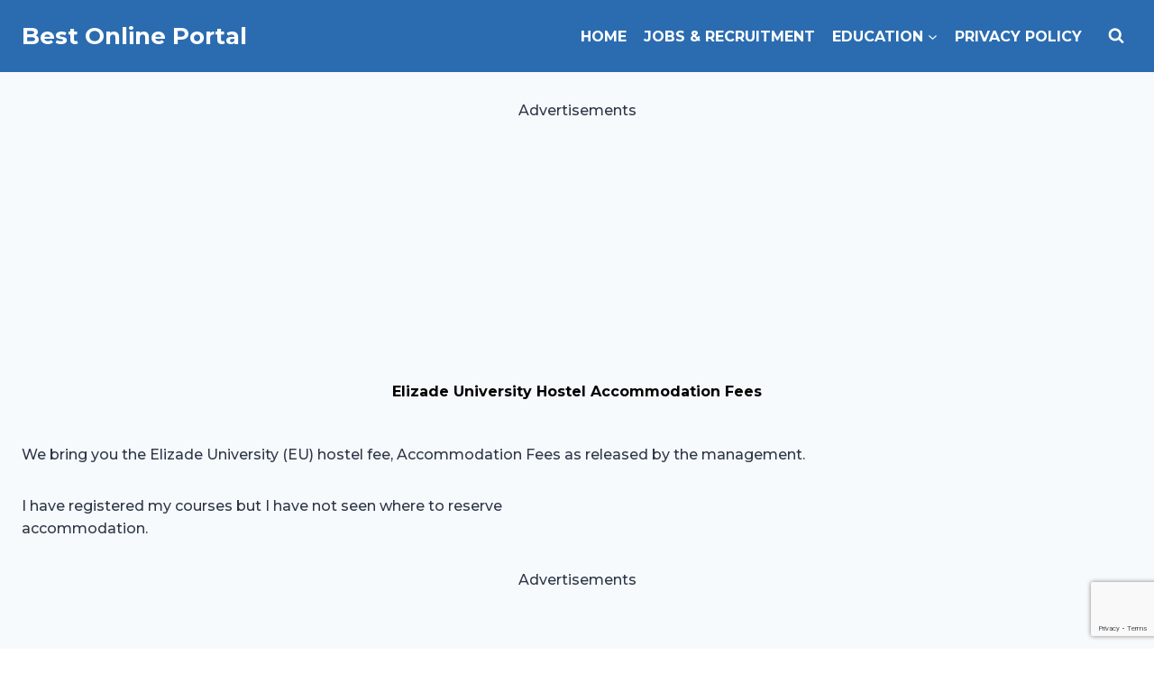

--- FILE ---
content_type: text/html; charset=utf-8
request_url: https://www.google.com/recaptcha/api2/anchor?ar=1&k=6LfiqxMnAAAAAEkrJI6xxfpn6gUjInDehtQQWyT-&co=aHR0cHM6Ly9naGFuYWRtaXNzaW9uLmNvbTo0NDM.&hl=en&v=PoyoqOPhxBO7pBk68S4YbpHZ&size=invisible&anchor-ms=20000&execute-ms=30000&cb=ml04xe6g9w5a
body_size: 48936
content:
<!DOCTYPE HTML><html dir="ltr" lang="en"><head><meta http-equiv="Content-Type" content="text/html; charset=UTF-8">
<meta http-equiv="X-UA-Compatible" content="IE=edge">
<title>reCAPTCHA</title>
<style type="text/css">
/* cyrillic-ext */
@font-face {
  font-family: 'Roboto';
  font-style: normal;
  font-weight: 400;
  font-stretch: 100%;
  src: url(//fonts.gstatic.com/s/roboto/v48/KFO7CnqEu92Fr1ME7kSn66aGLdTylUAMa3GUBHMdazTgWw.woff2) format('woff2');
  unicode-range: U+0460-052F, U+1C80-1C8A, U+20B4, U+2DE0-2DFF, U+A640-A69F, U+FE2E-FE2F;
}
/* cyrillic */
@font-face {
  font-family: 'Roboto';
  font-style: normal;
  font-weight: 400;
  font-stretch: 100%;
  src: url(//fonts.gstatic.com/s/roboto/v48/KFO7CnqEu92Fr1ME7kSn66aGLdTylUAMa3iUBHMdazTgWw.woff2) format('woff2');
  unicode-range: U+0301, U+0400-045F, U+0490-0491, U+04B0-04B1, U+2116;
}
/* greek-ext */
@font-face {
  font-family: 'Roboto';
  font-style: normal;
  font-weight: 400;
  font-stretch: 100%;
  src: url(//fonts.gstatic.com/s/roboto/v48/KFO7CnqEu92Fr1ME7kSn66aGLdTylUAMa3CUBHMdazTgWw.woff2) format('woff2');
  unicode-range: U+1F00-1FFF;
}
/* greek */
@font-face {
  font-family: 'Roboto';
  font-style: normal;
  font-weight: 400;
  font-stretch: 100%;
  src: url(//fonts.gstatic.com/s/roboto/v48/KFO7CnqEu92Fr1ME7kSn66aGLdTylUAMa3-UBHMdazTgWw.woff2) format('woff2');
  unicode-range: U+0370-0377, U+037A-037F, U+0384-038A, U+038C, U+038E-03A1, U+03A3-03FF;
}
/* math */
@font-face {
  font-family: 'Roboto';
  font-style: normal;
  font-weight: 400;
  font-stretch: 100%;
  src: url(//fonts.gstatic.com/s/roboto/v48/KFO7CnqEu92Fr1ME7kSn66aGLdTylUAMawCUBHMdazTgWw.woff2) format('woff2');
  unicode-range: U+0302-0303, U+0305, U+0307-0308, U+0310, U+0312, U+0315, U+031A, U+0326-0327, U+032C, U+032F-0330, U+0332-0333, U+0338, U+033A, U+0346, U+034D, U+0391-03A1, U+03A3-03A9, U+03B1-03C9, U+03D1, U+03D5-03D6, U+03F0-03F1, U+03F4-03F5, U+2016-2017, U+2034-2038, U+203C, U+2040, U+2043, U+2047, U+2050, U+2057, U+205F, U+2070-2071, U+2074-208E, U+2090-209C, U+20D0-20DC, U+20E1, U+20E5-20EF, U+2100-2112, U+2114-2115, U+2117-2121, U+2123-214F, U+2190, U+2192, U+2194-21AE, U+21B0-21E5, U+21F1-21F2, U+21F4-2211, U+2213-2214, U+2216-22FF, U+2308-230B, U+2310, U+2319, U+231C-2321, U+2336-237A, U+237C, U+2395, U+239B-23B7, U+23D0, U+23DC-23E1, U+2474-2475, U+25AF, U+25B3, U+25B7, U+25BD, U+25C1, U+25CA, U+25CC, U+25FB, U+266D-266F, U+27C0-27FF, U+2900-2AFF, U+2B0E-2B11, U+2B30-2B4C, U+2BFE, U+3030, U+FF5B, U+FF5D, U+1D400-1D7FF, U+1EE00-1EEFF;
}
/* symbols */
@font-face {
  font-family: 'Roboto';
  font-style: normal;
  font-weight: 400;
  font-stretch: 100%;
  src: url(//fonts.gstatic.com/s/roboto/v48/KFO7CnqEu92Fr1ME7kSn66aGLdTylUAMaxKUBHMdazTgWw.woff2) format('woff2');
  unicode-range: U+0001-000C, U+000E-001F, U+007F-009F, U+20DD-20E0, U+20E2-20E4, U+2150-218F, U+2190, U+2192, U+2194-2199, U+21AF, U+21E6-21F0, U+21F3, U+2218-2219, U+2299, U+22C4-22C6, U+2300-243F, U+2440-244A, U+2460-24FF, U+25A0-27BF, U+2800-28FF, U+2921-2922, U+2981, U+29BF, U+29EB, U+2B00-2BFF, U+4DC0-4DFF, U+FFF9-FFFB, U+10140-1018E, U+10190-1019C, U+101A0, U+101D0-101FD, U+102E0-102FB, U+10E60-10E7E, U+1D2C0-1D2D3, U+1D2E0-1D37F, U+1F000-1F0FF, U+1F100-1F1AD, U+1F1E6-1F1FF, U+1F30D-1F30F, U+1F315, U+1F31C, U+1F31E, U+1F320-1F32C, U+1F336, U+1F378, U+1F37D, U+1F382, U+1F393-1F39F, U+1F3A7-1F3A8, U+1F3AC-1F3AF, U+1F3C2, U+1F3C4-1F3C6, U+1F3CA-1F3CE, U+1F3D4-1F3E0, U+1F3ED, U+1F3F1-1F3F3, U+1F3F5-1F3F7, U+1F408, U+1F415, U+1F41F, U+1F426, U+1F43F, U+1F441-1F442, U+1F444, U+1F446-1F449, U+1F44C-1F44E, U+1F453, U+1F46A, U+1F47D, U+1F4A3, U+1F4B0, U+1F4B3, U+1F4B9, U+1F4BB, U+1F4BF, U+1F4C8-1F4CB, U+1F4D6, U+1F4DA, U+1F4DF, U+1F4E3-1F4E6, U+1F4EA-1F4ED, U+1F4F7, U+1F4F9-1F4FB, U+1F4FD-1F4FE, U+1F503, U+1F507-1F50B, U+1F50D, U+1F512-1F513, U+1F53E-1F54A, U+1F54F-1F5FA, U+1F610, U+1F650-1F67F, U+1F687, U+1F68D, U+1F691, U+1F694, U+1F698, U+1F6AD, U+1F6B2, U+1F6B9-1F6BA, U+1F6BC, U+1F6C6-1F6CF, U+1F6D3-1F6D7, U+1F6E0-1F6EA, U+1F6F0-1F6F3, U+1F6F7-1F6FC, U+1F700-1F7FF, U+1F800-1F80B, U+1F810-1F847, U+1F850-1F859, U+1F860-1F887, U+1F890-1F8AD, U+1F8B0-1F8BB, U+1F8C0-1F8C1, U+1F900-1F90B, U+1F93B, U+1F946, U+1F984, U+1F996, U+1F9E9, U+1FA00-1FA6F, U+1FA70-1FA7C, U+1FA80-1FA89, U+1FA8F-1FAC6, U+1FACE-1FADC, U+1FADF-1FAE9, U+1FAF0-1FAF8, U+1FB00-1FBFF;
}
/* vietnamese */
@font-face {
  font-family: 'Roboto';
  font-style: normal;
  font-weight: 400;
  font-stretch: 100%;
  src: url(//fonts.gstatic.com/s/roboto/v48/KFO7CnqEu92Fr1ME7kSn66aGLdTylUAMa3OUBHMdazTgWw.woff2) format('woff2');
  unicode-range: U+0102-0103, U+0110-0111, U+0128-0129, U+0168-0169, U+01A0-01A1, U+01AF-01B0, U+0300-0301, U+0303-0304, U+0308-0309, U+0323, U+0329, U+1EA0-1EF9, U+20AB;
}
/* latin-ext */
@font-face {
  font-family: 'Roboto';
  font-style: normal;
  font-weight: 400;
  font-stretch: 100%;
  src: url(//fonts.gstatic.com/s/roboto/v48/KFO7CnqEu92Fr1ME7kSn66aGLdTylUAMa3KUBHMdazTgWw.woff2) format('woff2');
  unicode-range: U+0100-02BA, U+02BD-02C5, U+02C7-02CC, U+02CE-02D7, U+02DD-02FF, U+0304, U+0308, U+0329, U+1D00-1DBF, U+1E00-1E9F, U+1EF2-1EFF, U+2020, U+20A0-20AB, U+20AD-20C0, U+2113, U+2C60-2C7F, U+A720-A7FF;
}
/* latin */
@font-face {
  font-family: 'Roboto';
  font-style: normal;
  font-weight: 400;
  font-stretch: 100%;
  src: url(//fonts.gstatic.com/s/roboto/v48/KFO7CnqEu92Fr1ME7kSn66aGLdTylUAMa3yUBHMdazQ.woff2) format('woff2');
  unicode-range: U+0000-00FF, U+0131, U+0152-0153, U+02BB-02BC, U+02C6, U+02DA, U+02DC, U+0304, U+0308, U+0329, U+2000-206F, U+20AC, U+2122, U+2191, U+2193, U+2212, U+2215, U+FEFF, U+FFFD;
}
/* cyrillic-ext */
@font-face {
  font-family: 'Roboto';
  font-style: normal;
  font-weight: 500;
  font-stretch: 100%;
  src: url(//fonts.gstatic.com/s/roboto/v48/KFO7CnqEu92Fr1ME7kSn66aGLdTylUAMa3GUBHMdazTgWw.woff2) format('woff2');
  unicode-range: U+0460-052F, U+1C80-1C8A, U+20B4, U+2DE0-2DFF, U+A640-A69F, U+FE2E-FE2F;
}
/* cyrillic */
@font-face {
  font-family: 'Roboto';
  font-style: normal;
  font-weight: 500;
  font-stretch: 100%;
  src: url(//fonts.gstatic.com/s/roboto/v48/KFO7CnqEu92Fr1ME7kSn66aGLdTylUAMa3iUBHMdazTgWw.woff2) format('woff2');
  unicode-range: U+0301, U+0400-045F, U+0490-0491, U+04B0-04B1, U+2116;
}
/* greek-ext */
@font-face {
  font-family: 'Roboto';
  font-style: normal;
  font-weight: 500;
  font-stretch: 100%;
  src: url(//fonts.gstatic.com/s/roboto/v48/KFO7CnqEu92Fr1ME7kSn66aGLdTylUAMa3CUBHMdazTgWw.woff2) format('woff2');
  unicode-range: U+1F00-1FFF;
}
/* greek */
@font-face {
  font-family: 'Roboto';
  font-style: normal;
  font-weight: 500;
  font-stretch: 100%;
  src: url(//fonts.gstatic.com/s/roboto/v48/KFO7CnqEu92Fr1ME7kSn66aGLdTylUAMa3-UBHMdazTgWw.woff2) format('woff2');
  unicode-range: U+0370-0377, U+037A-037F, U+0384-038A, U+038C, U+038E-03A1, U+03A3-03FF;
}
/* math */
@font-face {
  font-family: 'Roboto';
  font-style: normal;
  font-weight: 500;
  font-stretch: 100%;
  src: url(//fonts.gstatic.com/s/roboto/v48/KFO7CnqEu92Fr1ME7kSn66aGLdTylUAMawCUBHMdazTgWw.woff2) format('woff2');
  unicode-range: U+0302-0303, U+0305, U+0307-0308, U+0310, U+0312, U+0315, U+031A, U+0326-0327, U+032C, U+032F-0330, U+0332-0333, U+0338, U+033A, U+0346, U+034D, U+0391-03A1, U+03A3-03A9, U+03B1-03C9, U+03D1, U+03D5-03D6, U+03F0-03F1, U+03F4-03F5, U+2016-2017, U+2034-2038, U+203C, U+2040, U+2043, U+2047, U+2050, U+2057, U+205F, U+2070-2071, U+2074-208E, U+2090-209C, U+20D0-20DC, U+20E1, U+20E5-20EF, U+2100-2112, U+2114-2115, U+2117-2121, U+2123-214F, U+2190, U+2192, U+2194-21AE, U+21B0-21E5, U+21F1-21F2, U+21F4-2211, U+2213-2214, U+2216-22FF, U+2308-230B, U+2310, U+2319, U+231C-2321, U+2336-237A, U+237C, U+2395, U+239B-23B7, U+23D0, U+23DC-23E1, U+2474-2475, U+25AF, U+25B3, U+25B7, U+25BD, U+25C1, U+25CA, U+25CC, U+25FB, U+266D-266F, U+27C0-27FF, U+2900-2AFF, U+2B0E-2B11, U+2B30-2B4C, U+2BFE, U+3030, U+FF5B, U+FF5D, U+1D400-1D7FF, U+1EE00-1EEFF;
}
/* symbols */
@font-face {
  font-family: 'Roboto';
  font-style: normal;
  font-weight: 500;
  font-stretch: 100%;
  src: url(//fonts.gstatic.com/s/roboto/v48/KFO7CnqEu92Fr1ME7kSn66aGLdTylUAMaxKUBHMdazTgWw.woff2) format('woff2');
  unicode-range: U+0001-000C, U+000E-001F, U+007F-009F, U+20DD-20E0, U+20E2-20E4, U+2150-218F, U+2190, U+2192, U+2194-2199, U+21AF, U+21E6-21F0, U+21F3, U+2218-2219, U+2299, U+22C4-22C6, U+2300-243F, U+2440-244A, U+2460-24FF, U+25A0-27BF, U+2800-28FF, U+2921-2922, U+2981, U+29BF, U+29EB, U+2B00-2BFF, U+4DC0-4DFF, U+FFF9-FFFB, U+10140-1018E, U+10190-1019C, U+101A0, U+101D0-101FD, U+102E0-102FB, U+10E60-10E7E, U+1D2C0-1D2D3, U+1D2E0-1D37F, U+1F000-1F0FF, U+1F100-1F1AD, U+1F1E6-1F1FF, U+1F30D-1F30F, U+1F315, U+1F31C, U+1F31E, U+1F320-1F32C, U+1F336, U+1F378, U+1F37D, U+1F382, U+1F393-1F39F, U+1F3A7-1F3A8, U+1F3AC-1F3AF, U+1F3C2, U+1F3C4-1F3C6, U+1F3CA-1F3CE, U+1F3D4-1F3E0, U+1F3ED, U+1F3F1-1F3F3, U+1F3F5-1F3F7, U+1F408, U+1F415, U+1F41F, U+1F426, U+1F43F, U+1F441-1F442, U+1F444, U+1F446-1F449, U+1F44C-1F44E, U+1F453, U+1F46A, U+1F47D, U+1F4A3, U+1F4B0, U+1F4B3, U+1F4B9, U+1F4BB, U+1F4BF, U+1F4C8-1F4CB, U+1F4D6, U+1F4DA, U+1F4DF, U+1F4E3-1F4E6, U+1F4EA-1F4ED, U+1F4F7, U+1F4F9-1F4FB, U+1F4FD-1F4FE, U+1F503, U+1F507-1F50B, U+1F50D, U+1F512-1F513, U+1F53E-1F54A, U+1F54F-1F5FA, U+1F610, U+1F650-1F67F, U+1F687, U+1F68D, U+1F691, U+1F694, U+1F698, U+1F6AD, U+1F6B2, U+1F6B9-1F6BA, U+1F6BC, U+1F6C6-1F6CF, U+1F6D3-1F6D7, U+1F6E0-1F6EA, U+1F6F0-1F6F3, U+1F6F7-1F6FC, U+1F700-1F7FF, U+1F800-1F80B, U+1F810-1F847, U+1F850-1F859, U+1F860-1F887, U+1F890-1F8AD, U+1F8B0-1F8BB, U+1F8C0-1F8C1, U+1F900-1F90B, U+1F93B, U+1F946, U+1F984, U+1F996, U+1F9E9, U+1FA00-1FA6F, U+1FA70-1FA7C, U+1FA80-1FA89, U+1FA8F-1FAC6, U+1FACE-1FADC, U+1FADF-1FAE9, U+1FAF0-1FAF8, U+1FB00-1FBFF;
}
/* vietnamese */
@font-face {
  font-family: 'Roboto';
  font-style: normal;
  font-weight: 500;
  font-stretch: 100%;
  src: url(//fonts.gstatic.com/s/roboto/v48/KFO7CnqEu92Fr1ME7kSn66aGLdTylUAMa3OUBHMdazTgWw.woff2) format('woff2');
  unicode-range: U+0102-0103, U+0110-0111, U+0128-0129, U+0168-0169, U+01A0-01A1, U+01AF-01B0, U+0300-0301, U+0303-0304, U+0308-0309, U+0323, U+0329, U+1EA0-1EF9, U+20AB;
}
/* latin-ext */
@font-face {
  font-family: 'Roboto';
  font-style: normal;
  font-weight: 500;
  font-stretch: 100%;
  src: url(//fonts.gstatic.com/s/roboto/v48/KFO7CnqEu92Fr1ME7kSn66aGLdTylUAMa3KUBHMdazTgWw.woff2) format('woff2');
  unicode-range: U+0100-02BA, U+02BD-02C5, U+02C7-02CC, U+02CE-02D7, U+02DD-02FF, U+0304, U+0308, U+0329, U+1D00-1DBF, U+1E00-1E9F, U+1EF2-1EFF, U+2020, U+20A0-20AB, U+20AD-20C0, U+2113, U+2C60-2C7F, U+A720-A7FF;
}
/* latin */
@font-face {
  font-family: 'Roboto';
  font-style: normal;
  font-weight: 500;
  font-stretch: 100%;
  src: url(//fonts.gstatic.com/s/roboto/v48/KFO7CnqEu92Fr1ME7kSn66aGLdTylUAMa3yUBHMdazQ.woff2) format('woff2');
  unicode-range: U+0000-00FF, U+0131, U+0152-0153, U+02BB-02BC, U+02C6, U+02DA, U+02DC, U+0304, U+0308, U+0329, U+2000-206F, U+20AC, U+2122, U+2191, U+2193, U+2212, U+2215, U+FEFF, U+FFFD;
}
/* cyrillic-ext */
@font-face {
  font-family: 'Roboto';
  font-style: normal;
  font-weight: 900;
  font-stretch: 100%;
  src: url(//fonts.gstatic.com/s/roboto/v48/KFO7CnqEu92Fr1ME7kSn66aGLdTylUAMa3GUBHMdazTgWw.woff2) format('woff2');
  unicode-range: U+0460-052F, U+1C80-1C8A, U+20B4, U+2DE0-2DFF, U+A640-A69F, U+FE2E-FE2F;
}
/* cyrillic */
@font-face {
  font-family: 'Roboto';
  font-style: normal;
  font-weight: 900;
  font-stretch: 100%;
  src: url(//fonts.gstatic.com/s/roboto/v48/KFO7CnqEu92Fr1ME7kSn66aGLdTylUAMa3iUBHMdazTgWw.woff2) format('woff2');
  unicode-range: U+0301, U+0400-045F, U+0490-0491, U+04B0-04B1, U+2116;
}
/* greek-ext */
@font-face {
  font-family: 'Roboto';
  font-style: normal;
  font-weight: 900;
  font-stretch: 100%;
  src: url(//fonts.gstatic.com/s/roboto/v48/KFO7CnqEu92Fr1ME7kSn66aGLdTylUAMa3CUBHMdazTgWw.woff2) format('woff2');
  unicode-range: U+1F00-1FFF;
}
/* greek */
@font-face {
  font-family: 'Roboto';
  font-style: normal;
  font-weight: 900;
  font-stretch: 100%;
  src: url(//fonts.gstatic.com/s/roboto/v48/KFO7CnqEu92Fr1ME7kSn66aGLdTylUAMa3-UBHMdazTgWw.woff2) format('woff2');
  unicode-range: U+0370-0377, U+037A-037F, U+0384-038A, U+038C, U+038E-03A1, U+03A3-03FF;
}
/* math */
@font-face {
  font-family: 'Roboto';
  font-style: normal;
  font-weight: 900;
  font-stretch: 100%;
  src: url(//fonts.gstatic.com/s/roboto/v48/KFO7CnqEu92Fr1ME7kSn66aGLdTylUAMawCUBHMdazTgWw.woff2) format('woff2');
  unicode-range: U+0302-0303, U+0305, U+0307-0308, U+0310, U+0312, U+0315, U+031A, U+0326-0327, U+032C, U+032F-0330, U+0332-0333, U+0338, U+033A, U+0346, U+034D, U+0391-03A1, U+03A3-03A9, U+03B1-03C9, U+03D1, U+03D5-03D6, U+03F0-03F1, U+03F4-03F5, U+2016-2017, U+2034-2038, U+203C, U+2040, U+2043, U+2047, U+2050, U+2057, U+205F, U+2070-2071, U+2074-208E, U+2090-209C, U+20D0-20DC, U+20E1, U+20E5-20EF, U+2100-2112, U+2114-2115, U+2117-2121, U+2123-214F, U+2190, U+2192, U+2194-21AE, U+21B0-21E5, U+21F1-21F2, U+21F4-2211, U+2213-2214, U+2216-22FF, U+2308-230B, U+2310, U+2319, U+231C-2321, U+2336-237A, U+237C, U+2395, U+239B-23B7, U+23D0, U+23DC-23E1, U+2474-2475, U+25AF, U+25B3, U+25B7, U+25BD, U+25C1, U+25CA, U+25CC, U+25FB, U+266D-266F, U+27C0-27FF, U+2900-2AFF, U+2B0E-2B11, U+2B30-2B4C, U+2BFE, U+3030, U+FF5B, U+FF5D, U+1D400-1D7FF, U+1EE00-1EEFF;
}
/* symbols */
@font-face {
  font-family: 'Roboto';
  font-style: normal;
  font-weight: 900;
  font-stretch: 100%;
  src: url(//fonts.gstatic.com/s/roboto/v48/KFO7CnqEu92Fr1ME7kSn66aGLdTylUAMaxKUBHMdazTgWw.woff2) format('woff2');
  unicode-range: U+0001-000C, U+000E-001F, U+007F-009F, U+20DD-20E0, U+20E2-20E4, U+2150-218F, U+2190, U+2192, U+2194-2199, U+21AF, U+21E6-21F0, U+21F3, U+2218-2219, U+2299, U+22C4-22C6, U+2300-243F, U+2440-244A, U+2460-24FF, U+25A0-27BF, U+2800-28FF, U+2921-2922, U+2981, U+29BF, U+29EB, U+2B00-2BFF, U+4DC0-4DFF, U+FFF9-FFFB, U+10140-1018E, U+10190-1019C, U+101A0, U+101D0-101FD, U+102E0-102FB, U+10E60-10E7E, U+1D2C0-1D2D3, U+1D2E0-1D37F, U+1F000-1F0FF, U+1F100-1F1AD, U+1F1E6-1F1FF, U+1F30D-1F30F, U+1F315, U+1F31C, U+1F31E, U+1F320-1F32C, U+1F336, U+1F378, U+1F37D, U+1F382, U+1F393-1F39F, U+1F3A7-1F3A8, U+1F3AC-1F3AF, U+1F3C2, U+1F3C4-1F3C6, U+1F3CA-1F3CE, U+1F3D4-1F3E0, U+1F3ED, U+1F3F1-1F3F3, U+1F3F5-1F3F7, U+1F408, U+1F415, U+1F41F, U+1F426, U+1F43F, U+1F441-1F442, U+1F444, U+1F446-1F449, U+1F44C-1F44E, U+1F453, U+1F46A, U+1F47D, U+1F4A3, U+1F4B0, U+1F4B3, U+1F4B9, U+1F4BB, U+1F4BF, U+1F4C8-1F4CB, U+1F4D6, U+1F4DA, U+1F4DF, U+1F4E3-1F4E6, U+1F4EA-1F4ED, U+1F4F7, U+1F4F9-1F4FB, U+1F4FD-1F4FE, U+1F503, U+1F507-1F50B, U+1F50D, U+1F512-1F513, U+1F53E-1F54A, U+1F54F-1F5FA, U+1F610, U+1F650-1F67F, U+1F687, U+1F68D, U+1F691, U+1F694, U+1F698, U+1F6AD, U+1F6B2, U+1F6B9-1F6BA, U+1F6BC, U+1F6C6-1F6CF, U+1F6D3-1F6D7, U+1F6E0-1F6EA, U+1F6F0-1F6F3, U+1F6F7-1F6FC, U+1F700-1F7FF, U+1F800-1F80B, U+1F810-1F847, U+1F850-1F859, U+1F860-1F887, U+1F890-1F8AD, U+1F8B0-1F8BB, U+1F8C0-1F8C1, U+1F900-1F90B, U+1F93B, U+1F946, U+1F984, U+1F996, U+1F9E9, U+1FA00-1FA6F, U+1FA70-1FA7C, U+1FA80-1FA89, U+1FA8F-1FAC6, U+1FACE-1FADC, U+1FADF-1FAE9, U+1FAF0-1FAF8, U+1FB00-1FBFF;
}
/* vietnamese */
@font-face {
  font-family: 'Roboto';
  font-style: normal;
  font-weight: 900;
  font-stretch: 100%;
  src: url(//fonts.gstatic.com/s/roboto/v48/KFO7CnqEu92Fr1ME7kSn66aGLdTylUAMa3OUBHMdazTgWw.woff2) format('woff2');
  unicode-range: U+0102-0103, U+0110-0111, U+0128-0129, U+0168-0169, U+01A0-01A1, U+01AF-01B0, U+0300-0301, U+0303-0304, U+0308-0309, U+0323, U+0329, U+1EA0-1EF9, U+20AB;
}
/* latin-ext */
@font-face {
  font-family: 'Roboto';
  font-style: normal;
  font-weight: 900;
  font-stretch: 100%;
  src: url(//fonts.gstatic.com/s/roboto/v48/KFO7CnqEu92Fr1ME7kSn66aGLdTylUAMa3KUBHMdazTgWw.woff2) format('woff2');
  unicode-range: U+0100-02BA, U+02BD-02C5, U+02C7-02CC, U+02CE-02D7, U+02DD-02FF, U+0304, U+0308, U+0329, U+1D00-1DBF, U+1E00-1E9F, U+1EF2-1EFF, U+2020, U+20A0-20AB, U+20AD-20C0, U+2113, U+2C60-2C7F, U+A720-A7FF;
}
/* latin */
@font-face {
  font-family: 'Roboto';
  font-style: normal;
  font-weight: 900;
  font-stretch: 100%;
  src: url(//fonts.gstatic.com/s/roboto/v48/KFO7CnqEu92Fr1ME7kSn66aGLdTylUAMa3yUBHMdazQ.woff2) format('woff2');
  unicode-range: U+0000-00FF, U+0131, U+0152-0153, U+02BB-02BC, U+02C6, U+02DA, U+02DC, U+0304, U+0308, U+0329, U+2000-206F, U+20AC, U+2122, U+2191, U+2193, U+2212, U+2215, U+FEFF, U+FFFD;
}

</style>
<link rel="stylesheet" type="text/css" href="https://www.gstatic.com/recaptcha/releases/PoyoqOPhxBO7pBk68S4YbpHZ/styles__ltr.css">
<script nonce="2YTecEjdEuMvNihD4BeFbw" type="text/javascript">window['__recaptcha_api'] = 'https://www.google.com/recaptcha/api2/';</script>
<script type="text/javascript" src="https://www.gstatic.com/recaptcha/releases/PoyoqOPhxBO7pBk68S4YbpHZ/recaptcha__en.js" nonce="2YTecEjdEuMvNihD4BeFbw">
      
    </script></head>
<body><div id="rc-anchor-alert" class="rc-anchor-alert"></div>
<input type="hidden" id="recaptcha-token" value="[base64]">
<script type="text/javascript" nonce="2YTecEjdEuMvNihD4BeFbw">
      recaptcha.anchor.Main.init("[\x22ainput\x22,[\x22bgdata\x22,\x22\x22,\[base64]/[base64]/[base64]/[base64]/[base64]/[base64]/KGcoTywyNTMsTy5PKSxVRyhPLEMpKTpnKE8sMjUzLEMpLE8pKSxsKSksTykpfSxieT1mdW5jdGlvbihDLE8sdSxsKXtmb3IobD0odT1SKEMpLDApO08+MDtPLS0pbD1sPDw4fFooQyk7ZyhDLHUsbCl9LFVHPWZ1bmN0aW9uKEMsTyl7Qy5pLmxlbmd0aD4xMDQ/[base64]/[base64]/[base64]/[base64]/[base64]/[base64]/[base64]\\u003d\x22,\[base64]\x22,\x22w4Jvw7HCgcOww5rCm3hiVxjDrMO/XHxHRMKFw7c1HUXCisOPwp3ClgVFw40yfUkWwowew7LCh8K0wq8OwrLCu8O3wrxMwrQiw6JiB1/DpClJIBFyw7Y/VElwHMK7wrTDgBB5UWUnwqLDo8KBNw8mDkYJwo7DpcKdw6bCl8OwwrAGw4XDj8OZwptteMKYw5HDrsKhwrbCgHVtw5jClMK/RcO/M8KWw4rDpcORScOpbDwjbArDoT0/w7Iqwr7Dg03DqDnCt8OKw5TDgD3DscOccT/Dqhthwr4/O8O9HkTDqFTCgGtHPMOcFDbCiTtww4DCsz0Kw5HCmCXDoVtOwpJBfj8nwoEUwptqWCDDim95dcOXw5EVwr/DqsKUHMOya8Klw5rDmsO7ZnBmw6vDncK0w4New4rCs3PCicO2w4lKwqxWw4/DosOZw5kmQhTCtjgrwpMbw67DucO6wpcKNkZwwpRhw4jDjRbCusOvw7w6wqxQwrIYZcOjwrXCrFpLwq8jNFMpw5jDqWnCuxZ5w5w/[base64]/wrTDgcOSYsO0ZcOnRjrCusKbY8O4w5dvw51CJ287XcKqwoPCl3bDqmzDqXLDjMO2wqNIwrJ+wr3Cg2J7N05Lw7ZDSCjCoz8eUAnCoS3CsmRzFwAFNXvCpcO2HsOraMOrw6HCsiDDicKgDsOaw61vQcOlTm/CrMK+NVtLLcOLA2PDuMO2bSzCl8K1w7rDi8OjD8KYMsKbdHxmBDjDqMKRJhPCvMKfw7/CisOTTz7CrzoVFcKDDnjCp8O5w5AEMcKfw41IE8KPPcKyw6jDtMKcwpTCssOxw6VGcMKIwoosNSQawprCtMOXGChdejZ5wpUPwodGYcKGS8KSw49zKMKgwrM9w55BwpbCskQsw6Vow6M/IXo2wpbCsEREWsOhw7Jzw5QLw7VbU8OHw5jDucKvw4A8QMORM0PDuxPDs8ORwqHDqE/CqG7DicKTw6TCszvDui/Drz/DssKLwqPCv8OdAsKtw6k/M8OEYMKgFMOsH8KOw44sw7QBw4LDu8K0woBvK8KUw7jDsDduf8KFw590wpcnw6R1w6xgccKdFsO7IMOjMRwUaAVyRDDDrgrDrMKXFsONwqBocyYxIcOHwrrDnDTDh1ZoPsK4w73Cl8Onw4bDvcK/AMO8w53DkSfCpMOowpfDmnYBAMOEwpRiwqI9wr1BwpgTwqp7wr5IG1FYMMKQScK/w79SasKswo3DqMKUw5jDkMKnE8K6NATDqcK7ZzdQHsOoYjTDj8KnfMObFi5gBsO1B2UFwprDnycob8Kjw6Aiw7fCtsKRwqjCusKww5vCrizCh0XCmcKRCnEybRUPwq7Cv0/Dk2zChxTCqMKaw7Aiwqgdw5NeeGR4Yx7DpnEDwoEKw6p2w5/DtwXDkzTDg8KqCQp0w6/Dg8Kcw5HCtjPCg8KOfMOww7FtwpEgARNccMKKw5zDrcOpw5vCi8KJAMO1RT/Csih/wpDCusOYBMKqw4BKw5lzMsOhw7dQYCHCncOcwqFlfcOHLwLChsO5bAgRWEMfZUjCmGQiLxbDsMOPPHhDVcO3SsKAw5XCjFfDnsOQw4IIw57CvjzCgMKFLz7CgMO5c8KhOU3DsVDDh2NKwo5Tw7lYwr7CvmDDt8KIfGXCl8O3QUbCvx/[base64]/Cm8KWw6DCkk4Ww6VVwpHCugfCqQJnw4/DqDDDhsKQw4EaSMOtwrjDhWfDk3rDisKkwqclX1wGw5QAwqwjcsOBBcObwpzCigHCg0fCkMKaDgpyd8KJwoTDv8O6wqLDh8KOImIKaV3Dgw/[base64]/[base64]/w5A+PnnCsUU4XVPCtHPCksKtKcO6BcKmwrHChcORwotwH8OiwpJ+cGLDnsKIAA3CvA9IBVDDqMO1w63DksO/[base64]/PcKSEcK/fRtbN0HCqR1Zwp0OCmLDnsKnMsOTVcKHwpkrwrHCoTgBw5/ClsOjdcOlKgbDlsKMwpdDWSTCucKHQ25ZwqotdcOAw5k6w47CniXCqAnChBHDg8OpJsKYwp7DrjzDmMKuwrzDkl9wFMKZOsKNwp7Dgm3DmcO8ZsK9w7XDksK6Bn0Fw4/CjGnDojzDiEZbXsODTX1YAcKUw7TDuMK+Y1fCjjrDuBLCqMKww6d8wrc8XcOSwqnDtMO3w7t4wog2J8KWGB08w7QrZFbCnsONQsOvw4fCiEELHybDpwXDs8Kfw6jCv8OSwqnDpSk/w5XDhETCjcK0wqE5wo7ClCl3esKBOsKyw4bCvsOHEhfDtktnw5bCncOowqxCw6TDolDDksOqdTYZaC04dnESCMKhw7DCmA9adMORw5UwDMK8Vk/Cl8OqwqvCrMOowopmMn0ID1l1c05kWsOOw5ggLC3CicOZT8Oaw5cWOnnDkxDCvXHCsMKDwq3DoX1PWVIHw74jBRrDi0FTwog7FcKcwq3DnUbClsOjw69mwrbCgcO0VMOoT1XCisOLw5PDhMKwDMOTw7/ChsKow5wQw6cBwrR2wqHChMOXw445wo7DtsKCw4nCqSRcRcKweMO7cWDDnWgEw7LCoX12w57DqCozwpIYw73CgV/Dj05hIcKqwppEHMO2IcKjPMKEwrMKw7jCuBbCvcOlFU8wMwvDklnCiTxqwoxUWsOyBkBZY8OuwpXCrHx4wo5KwrjCkiMfw73Dm0Q+UDbCgsOfwq4QfcO+wp3Cg8O6w6gMG2/DrzwIGWxeHMOgLzR6DHHChMO6YjBdS1QUw7vCoMO6wr/CqMKhUGUSPMKgwoIhwoQ1w53DisKuGyzDtVtSd8OGGhTCj8KELDrDv8OTPMKdw7xRwpDDtkzDnE3Csw/Cl1nCv3HDpcO2FiYTw5Few7EbKsK6UMKPfQFcOA7Cpy7Djg3DsErCu0jDrMKCwrdqwpHCrcKdEnLDphTCs8K0fTHCiWbCssKsw6s/DsKETl8ywoDCljjDu0/Cv8KQAcKiwrLDpx1FS33CpXDDnCfCo3E+dm3DhsOww54vw6LDmsKZRRbCsTVWD0DDq8K4w4HDsGrDsMKCFFPDjMOJMkhww4tAw7bDtMKUSWTCj8OycT9ZXsKCETLDhl/DhsOlEnLCgDMpLMKswq3CnMOlf8OPw4DClAFMwqIzwqxoEnrDksOmKcO2wrpeO25GLjV4BMKjAzwYTnzDjzkNQSEgwonDrinCjMKmwo/[base64]/woDDuj7Dt8KJecO8w4MiDyd3FQzDiBNewrrDgsO6BTfDoMKJGSZaBcOyw5HDqsKCw7HCpjbChcKeKHfCqMKjw5kKwo/CuBXCuMOiN8Ohw4QWGXcUwqXCmgxUSzrDjEYdRhw3w6QcwrbDh8Onw4FXCx9lHw8IwqjDoHvCqHoUNcOPDzbCmsOabQTDlyjDr8KDZwVAeMKaw7DDj0p1w5jCgsOPMsOowqLCqcOuw5t4w6TCvsKoQm/DoVhUw67DvcOdw4hBWgbDi8KHW8KVw5RGNsOWw6fDtMO5w6rCkMKeRcOFwqTDrMK5QDg7YQpwHmE+wq48bBVoBiIxDcKwEMODRWzCl8OgDiAew7rDtTfChcKDA8OuJMOhwprCl2txTTJTw5FpHsKawowzXsOVw5/DghPCg246w57DrEpnw6l2EHdxw5jCuMOzbH3DpcKPSsK+U8KQLsKew43CtCfDjcOiHsOdexvDqX/[base64]/ecO1w6PCnCPCjcKiwrbDt0EQYGHDlMOpw43ClsOdwp/Doj9KwpbDm8Obw7VNwr8Lwp8JX3N8w5/DksKsKwXCk8OQcx/DqE7DoMODOERtwqgIwrZZw454w7vDlxoFw75fNsOXw4AowrvDmyV+QsOawpLDjcO/O8ONMhN6WVk1XCzCmcOOQMOXKsKpw6ZwbsKzHMObScObC8OSwrTCri7DjhtrZTfCqMKASj/DhcOsw4LDn8OwdBHDqMOBXC5gWHHCpERFwqjCv8KITcOdRsOyw6zDsgzColFawqPDgcKOImXDmAh5BybCsRkWNDMUWinDnTV3w5o2w5o0ZSsDwqs3bsKaQcKiFcOKwr/Ck8KnwozCpEDCvm12w7Fpwq8EcQfDhw/Ch01yFsK3w50EYFHCqsOCecKKIMKlU8KQNcKkw4/[base64]/ChUpsw5VjwoowGxXCh3IyAMO1Qik7THjCgcKKwqTCskbCtcOIw7VZG8KvKcKfwosSwq7DocKFaMOXw5wcw5EBw6BGdXHDqyFGwrVUw5AxwpPDjcOlLsOpwoDDizd/w707XcOnHFXCgghXw6Q2IEJkw47CrANSUMKhRcOUecO1EMKGb2bCijLDgcOcN8OTJxfCgXzDncOzN8Klw7gQfcKYUcK1w7vCkMOlwrYzP8OJwoHDhR/ChsOvw7jDrcK1Z0IsIwnDhk/[base64]/CknBXeyk8wrPDlsO8w7IbfQATXzrDtBwZHcKbw4Mhw7zDtsKXw7XDgcOSw4Yewo0vF8OnwpM2w4lEP8OEwrzCnGXCvcKGw4vDpMOnIcKJNsO7w4lFBsOrecOJSyDDlsOhw5vCvQ/DrcKywp1Ow6LCpcKRwq7DrGxWwpLCnsOeNMOuG8OUP8KGQMO4w4l8w4TCnMO4w77DvsOZw5/Do8K2YcKdwpJ+woovLsKCw4gwwqXDlSBFWwkQw7plw7l6SAQqW8KdwqbCnsK6w7vChzfCnQU7MsOTYsOfTsO/w4LChsOEWATDvHVeIDXDoMOPB8OwPWsod8OoAGvDlcOBJsKtwrvCrsOcb8KIw7DCuUXDgjLCvUbCpsOKw6vCjMK/OzdIAnNKIBHCmsKfwqHCrcKPwr7DvsOyXcKRNWZqJGs1w48hYcO8cRXDscKzw5oOw43CmwMHwrXCtMOqwo/Cpg7DucOew4DDp8OewpdIwrRCN8KgwpHDlMKjLsOaNcOowpPCs8O8NnnCui3DqmXDp8OUw7tXW0NeLcOCwo4ad8KUwp3DiMOmXW/DnsOFUMKSw7nClMKHEcKQJylfeGzCjcK0csKbfh9fwojCuHoALsOxPjNkwq3Dt8OTTW/CocKww7llIMKbc8Oowo1uw5FiZsOJw7YTNCN/[base64]/GcOzw6fDk8OCNsKbwp9QdcKtbirDpcKfw6bDhxcfw5/DrsKpamPDlH/DscK3w591w4gIAcKVw7ZWI8OuXzfDm8KiPDPCnHDDoyF5acOiRknDknjCkBDCjVvCtyLCg3gvcsKSQcKWwonCm8O2wq3DuljCmEPCjhPCgMOgw4heNA/DtC/CiRvCg8KkI8ObwrdSwq4rBMK9cVZxw5hrdVpPwo3Cg8O5BcKVEQ3Duk7CmMOBwrLCtApgw4TDgErDrQMhFgjCk3E9fQDDr8OZD8OYw58Lw5gfw4xfbCpUUFTCjcK0w6XChz8Bw6LCnWLDn1PDjMO/w4BJBDUmesK6w63DpMKkHcOEw5EXwrMmwoB1Q8Kyw7FDwokZwqNlCsOLGANJQsOqw6oLwrzDi8O6wpQuw4TDpBTDsFjCmMKWG1lHCsOkV8KYF2crwqtbwqNUw5oxwo8iwobCizPDi8O/B8ONw5hmwpvDocK7LMK3w4HClixXTwPCgz3DncK7KcK/[base64]/DmG3ChR9jTsKkR8K5wp3Ct8OGw7gywoHClcOdw5oHETBMFDBzwr5Iw6LDn8ODesKMLgzCk8KuwpbDnsOYEsOaUcObRsK/dcK6QCnDrR3Cry/DkQ7Cl8OjC0/Duw/ChcKLw7cAwqrDkiVMwqfDgsOZR8K9PUZFfw4Lw4ZnEMKmwqfDoGt/AsKJwocNw5UIEkrCp3ZtVl4QMDLCsHtFXwjDmyrDvX9Cw4/Cjkh+w5HDrsOOUn8WwoTCo8Kqw4Ziw6h6w7EoXsOlw77CrS3DhGnCoXxBw4/[base64]/DicOnVyHDpFLCgWvCicKMwr/Ch8KTADXCgMOtLTAawpF/PRFdw4QtQ07CuhjDthgvLsOXW8Kuw5PDn0DDscOkw5LDlVPCsXHDt17CjcKXw5BIw4QpB1kVHMOIwpHCrTPDvMOUwp3Cg2UMMXAEFyXDhU0Kw5/[base64]/Cr8OLUwLCrQnDp8ONJcK1D8OxDsOdw4Jiwp7Dl2PCoSnDsCkBw7XCmsK6TjF/w51sO8OoS8ORw7RUHsOqGWxKXWsdwoc0HiDCjSrCncOyX2XDnsOVwpjDq8K/MgMgwqbCt8Opw7vCq3/CnhlKThBwccOxOsOdCMK+eMOowroywqLCisKvcsK2Y1zDqjQewpAKUsK2wrLDisKdwpYMwqxWBFbCkXLChSjDjWfCgkVtwr8HJRsTM2dEw64RRMKmwqbDsk/Cl8KtD0LDqHLCpCvCu2hLYGceWDsJw6VkAcKcKcOjw5x5V3TCi8O5w6LDkwHCrsOMEllLVGrDkcKNwp1Jw7wKwrbCtVdBZMO5CsK2XyrDris3w5XDssK0wpV2wpsAS8KUw4t5w5d5w4MDfsOsw4LDusKIW8O/D0rDlT5owo3DnRbDo8K+wrQ1FsKiwr3CugcnQUPDiRE7IGzDmj1Iw4rCk8Oaw7lATikSA8O4wp3DoMOCa8OuwpxQwoMYR8OQwoQTUsKUBEJ/CX1Aw4nCk8O1wq7ClsOeDx0Jwo8aTcKbTVHCi0vClcKfwpMsIS0iwp9kw7gqMsONbcK+w4UHZi98ZTnDl8OkQsKUJcKcHsOfwqAbwr8nw5vCn8Ktwq9PfXTCisOMw5dMczHDlcO+w67DisOFw45tw6Z9YAvCuDvDsmHDlsO7w53DnFIiZsKEw5HDumhscC/CnxZ2wpAiNsOZV2V9NVPDs1sewpB9wrDCslfDmF8IwpF5L3bCulHCgMOPwpBTa37Ck8KXwqrCoMKkw6k1RsKjdTDDjcOwJAB6w44qUBhkfMOOEcKTHGTDlxZnW2zDqWBKw4x2DWfDlsO1NcO7wr/DoGvCi8O0w5XCkcK/Ih0ywoHCh8KIwoZwwqVQKMKuD8KtQsOaw5MwwojCux3CqcOGHRbDs0XDtcKyIjnDvcOyWcOaw5XCo8OIwpMrwqJ8SmPDosOHFHIJwp7CuQHCqHjDrAwsNQ11wq/DpHkUMH7DtkXDgMO8XBhQw4omPCQ6SsKFfcO+E2DCozvDqsO7w6ItwqwFb1JWw58gw4TCmjPCr0cyFsOSAV1kwpEKQsKUK8Orw4vDqDVNwoVPw5jCnUPCkmrDjcOGHHHDrQ3Cvl92w6IXey7DscKQwpZyTMOKw7jDkk/Ct1LCsUF/R8KIecOZdsOFJyMsCVURwroSwr7DgSAIN8O9wp/DrsKOwpowcsOoP8KMwqoww5syKMKhwq7Dgi/[base64]/[base64]/NMKhwqMYw7/DmmxAw4V3R8Ovw4zDvcKsIiPDik90wq/Cqm9swrhGennDn3vChMKMw57CjEPCjwjDkElcUsK6wonCnMKZwqrDnA92wr3Ds8OscnrCpsOowrHChMOieiwVwpLCuAQiL3cwwoHDmcO2woXDr0tyES/DkirDi8KeXMKmEWR0w5vDo8KjO8Kewr5Pw49Ow5DCp3fCtkc9MRPDnsKbYsK5w503w7fDln7DnXkmw4zCunjChsO/DmcdPSR/[base64]/w5w2wpvDgsOHUkMPw4pCwrtdWMKpPFLCpmjDmMKYVHpiHmzDjMKVWAzCqXY7w68Fw7gXCC8sekrCtcK8c2XCtsKrFsOoQMOTwpN+RsKoal4dw6/Dr13DkB1cw44RTx9tw7t0wqTDm1HDlQIJC1ZWw7DDpMKIwrEMwpk5b8O6wr4vwrHCrsOpw7fDvSvDkMODw7TChmIOHBPCmMOww55FWcObw6wew63Ckgxwwq9Oa3VMLMOJwpdsworCtcKww7J7f8KjDMO5UMOwE1xBw4wJw6LDlsOjw6/CrWbCgnNkIk4mw4HCjzEQw68FBcKAw7N2TMO5agFKQgMOWsKNwrTCqiItI8OTwqY5WcOcL8KmwojDu1USw5/DtMK/wqduw403cMOlwrXDgCHCrcKUwrPDlMO0esK+YyrDoSXCvCfDrcKrw4/CssOjw61RwqN0w5DDu0nCtsOWwpbCmRTDiMO5IUwSwpoKw4hFZsKtwp47Z8KTw7bDqyXDinXDozo4w5FIwqvDoFDDt8K0bsKQwovCicKNw7czOR3DgiJ3wq1Tw4B1wqprw4hxCsOtNwbCssOOw6nCk8K/REBBwqIXZChaw5fDglLChnYZa8O5LH3Di1vDjMKkwpDDmC4jw77CvMKFw58qfMKywrnDjU/Dp1jDqUM1wpTDvzDDhm0GXsO9HMK7wr3Dgw/DuGTDq8KtwqkCwr9xF8Klw4c2w5d+VMOPwrxTFsO0awN7WcO+XMOjdV4cw4ITw6PDvsOnwphOwqTCvQjDjgMcYwLDlg/DnsKhwrZlwoHCiWXCmD8Xw4DCvcKlw7/DqhUTwqzCuXPCk8K4H8Kzw7/DgcOGwqrDnm4cwrp1wqvDtsOsN8KOwp3Crx4WVix3DMOqwpAIXXQ2wopkesKdw7LCiMOdISfDq8KQcMK4VcK0GWsew5PDtMKebyrCqcKdJh/CvsKGYsOJwqgEd2bCtMK/w5PCjsO8RMKxwrwTw7pbXRAMZHZzw4rCncKeTXBLOsOkw7DCncKxwpN5wqjCoXxPMMKmwoFiIQDCkMKCw7vDgmzDpwTDgcKfw6JRQAV8w4gfw4jDosK7w5ZCwqPDjyEwwrPCjsOPL29QwpEtw4sfw6I2wo0EBsOWw5lPdW8zG2fCvWZGHR0MwpTCkU1WDV/DnTTDh8K/HsOOR1fCmUoqN8K1wpXCgjEOw5nCvwPCicO2dMKTM1IjdMOMwpoIw7kHTMOLXcO0GxPDqMKFZGYnwrjCsz5TPMO0w53CqcOqw5DDicKEw7oMw544w65rw7w3w5TCin4zwp91H1vCgsKBJMOewq9pw63DgAAhw7N6w43DkXDDoCLCuMK/wpJ8AsOeO8OBWirDt8K2XcKfwqJww5rCtExJwpgPdXzDsjQnw5ooI0UeWxzDqcOuwqPDn8OTOg4Bwp7DrGckTcOvOBlFw6dWwoDCiUrDv0fCskrChsOUw4gSw51Cw6LChsO9SMKLfCLCjsO7wqA/woYVwqV3w68Sw5MIw4Zsw6IPF2pXw5suK3s0bmzCjUYxw4XCi8KEw6PCmsK9ScOZPMOTw5BBwoBQakjCizQ3Y3MnwqrDmxdZw4jDmcKuw4occg1iw43CkMKTTVHChcKyIcKfJDvDik8aJBbDpcOTc2dcWcKwYinDq8K6CcKHUCXDiUUiw7/DvMOjH8OtwpDDpwjCr8KscUjCiRRaw7dnwqwYwotDeMOHBEUpQzsewocnKSjDrcKdZMOdwp3DusKdwoZaOTXDlFrDg1p/cifDhsOsD8O9woYcUsKYM8K0WcK2woccEwlJaVnCr8OHw7dlwoHCk8ONwpp0wrIgw6Z/WMOsw4VlZcOlw5cNJG7DrztJKzvCn0TDkwwAw5zDihbDjMKKwonCvisAEMKxaFBKeMOeQ8K5w5XDssO/wpFyw6TCusK2ZXfDpxAYw5nDmS1yWcKbw4B9wrTCtAnCu3ZjcxE/w7DDqsOAw7lMw6Q8w73Dr8OrR2zCqMOhwooFwrx0D8ODMCTCjsOVwoHCq8ObwpDDqU0cw5vDvUYcwpgGAz7DpcO/[base64]/AnZbenNNBQnCvGrCqw/ClXLDu38CAMKWOMKxwqLCngHDjU/DlsKRaiDDicK3DcOHwpTDiMKQZcO9NcKGw5sce2Uxw4nDslvChsK/w7DCvRjClFjDiQFow6/CicO1wq5TWMKgw6zDtxfDnsOXPCjDnsOKwqYAYzNDNcKNJWtKw4VMbsOSwr/CpcOaBcKbw4/Dg8KLwqjDgTBiw5Q0wpNFwpbDucOfYGPCsmDCicKRZBUywoxIwplcO8OjaxUpw4bDucOswqVNNigNHsKyScKfJcKiPwdvw55nw7hYWcKnecOpAsOwf8OSw492w53CtsOjw43CgF4FFsOow7QPw7PCs8KdwrAdwqFXdA1lS8Ktw5Quwqw0RgLCryDDn8OUaT/Dk8O5wqPDrzDDrwZvVAYtA1LCh0fCh8KNdR0SwpXDqsO+Ki8zFcOjAVIKwoZiw5ZzZsOIw5nCmjIwwoo8H2DDrj7DscOWw5UKG8OOScOGwr4qZxHDp8KUwoHDk8Khw7/[base64]/[base64]/w6Vswp3DiwvCqcOTw7lFJXtNwoAwQgjDnWHCl053BV47w5pvQGVAwq9kOcO2XsOWw7TCqmnDrMKuwpbDnsKWwrcicTTCoxhpwq8YZ8OZwofCiHdzHVbCqsKdJsOyAlErw4zCkW/Com9mwoBEw6LCscOvT3NZPFZ1QsODQsOiWMKyw4HCo8OtwqcEwrsRaBfCsMOedXUowqTDu8OVfAAuGMKNNEnDvkAMwp5eOcKFw7cUwoxIO2MzPBkyw4oaLcKWw5XCsyIQXj/CnsK/V0/CucOqw59BOg1cKlHDiTHCo8KXw5jClMKBAcOzwoYmw6HCksKJAcKOdsOwLXtow5NyB8OCw7RNw6XCiVnCnMKoJsKZwo/ChXzDpkzCjMKCJlhbwr8AXTjCslzDsyjCvsKqICduwrvDjBTCssO/[base64]/DsnRoIgARYg5IwpdDN8ONw7xZwrrDmScEL0jCpWgmw4Mewr9Hw6LDtCbCp05Fw5/[base64]/DncKDXcOuw5wdw6gKw5/CgMOLwoNjRjDDkxFGexUDwofDncKVI8O/wq/ChyN8wqoPOBnDmMO/XsOkN8KeZcKSw4/Ch2xVwrjCpMKfwph2wqbCpW3DqcK0YcOYw6cvwrnClgzCuWJJAzLDg8KSw4JoFBzDpH3DgMO6WE/CrHkNLxDCrRDDocOUwociWQBAEsOVw7vCuldwwofCpsOfw4gwwpN6wpYKwpR4FsOWwrHCnsOdw610HAp2DMKhTH/CnsKwE8Kzw6Ipw4UNw7kMTFo/w6XCksOJw7HDt3Evw4AhwoJ7w6Vzw43CskLCqTzDssKNSgDCgsOXZ1LCvcK0E0PDgsOkVVVyU3NiwrjDnxJCwokmw5lnw5kfw7V8bynCk2MJEsKcw5HCrsOLRcK0UhfDpUAyw7h/w47CqsOsTx9ew5fDi8KDPm3DvcKDw4PCkFXDocKTwrcJMcKpw6tGXCPDs8KnworDlD/DiSPDk8OQBkrCgsObW0HDosK/w4ANwpLCmSV0wpXCm3zDoBPDt8OQw4TDiUw/w7XDpcODw7TDvkPDpsKjw6jDg8OKfMKBPAoOQMOFWWtIM199w6Fxw53CqRrCnHjChsOGGx3CuC3CnsOdKsKawpLCvcKqw58nw4HDnXzCtEgwTlw/[base64]/[base64]/[base64]/[base64]/[base64]/Cm3LClh0xw5x4REjCosKLw7vCmMOxwrrCpsOSw4ENwo5Lwo7CpMKbwrLChsOtwr0ow57ClzfDmWo+w7nDq8K0w7/Cg8OVw5zDqMKRATDCicKnZRADEsKBcsO+JRjCtMKDw5JBw4zCoMOPwpDDix9uScKPFsKkwrLCsMKQIBfCvD9Vw6HDosOiwo/DgMKLwpJ6w7YuwoHDs8Opw4LDjsKDN8KLQTHDkMKDUsKXU0TDu8KhEUbCjcOzRG3CvcKGY8OnNcOqwqoKwrAywrZzwrvDiyTChcOFesKZw5/DnhfDqCoiKSDCl0JBXC7DrGfCmxXDqj/Do8OAw6FRwpzDlcODwoYrw7Y8fXUnw5Q0FMOoSsOJOcKEwocvw6sIw53CmBHDqcO2VcKjw7LCmMOCw699Ql/CsDHDvMOjwrbDpBcUayN7w5FaDcK1w5xKScOYwoVOwrxaWcOSbFdkworCqcOHNsO4w74WOR/CgFzCsB7CuFQyWw7CrSrDuMOXSX41w4tqwrfCvEF/aQcCbsKiMzvCksOSY8OHw4tDRMO2w5gPwrLDkcOtw4Mhw5Yfw68ifMOLw6UucU/CkAwBwrgew7nDmcOABURod8O1EnjCk3bCglp8GxZEwoVHwrnDmTbCvSbCigYswr/[base64]/E33DumlFCQbDm8K8wq/CmcOyw6nChCrCnMK8BkfCvsK3wrIuw7LDpkxCw6knP8KPUMKzw6/DoMKPXm1pw6rDlSYtaHheVcKZw4hrXsOCwrPCq3/DrTJWVcOgGDHCv8OWwojDjsKLwr3Dq2tWZkIGQyQ9MsOlw6kdYCbDkMOPIcKGPGfDiSvDoiPCr8Onwq3CrzHDpsK7wqHCgMK8D8OXEcOBGmjCkUYTbMKQw47DpcKwwrHCn8KHwrtdwpt3w7jDpcKXW8KIwr/Dhk3CvsK8IXvDpcOWwoRFNiDCqsKHFsOVAsOEw6bCocKgPQ7CuXDDpcKYw7UIwoVaw6N5eRsuIh9BwqzCkh3CqAJlVTJdw4owTDcjBcK/Mn1Tw5twESA2woQEXcKkXcK1VTrDjmrDtMKMw6TDt0fDoMOQEhEOM03Ci8Klw57DssKmScOrDsKPwrLDtkLCucK4PEzDu8O+HcOqw7nDhcOXGSrCogfDhSLDnsO8V8OWeMOxQsK3w5V0BcK0wpLCqcO/BnXCrAB8wrHCkk95wpVsw5PDv8Ktw5EoIcOwwqnDmlfDqX/DmsKQcUJzZMOxw73DtcKdH3hIw4LCi8Kuwpt9KMO1w6jDs11Yw5nDsTIZwr/DvzU+wpB3E8K3wowqw6A0aMK8VWLCjwN7VcKjw5/CkcOuw77CrMOrw4hIETnCoMKAw6rClT11ZMOAw4lgS8O0w65LUsKGw7nDlQt/w5ttwpvDijpHbsOqw63DrMO4CMKYwpzDlsK8RsO0wonCuQpgQnMgaSbCucOTw5Z+YsOyKkBMwqjCoHXDnh/DiUAdS8K2woobfMOowrN3w4vDjMOoEUDCsMK5ZU/[base64]/[base64]/DpsKTw4UsScOLAFbDvlNbO15ZZsKXw5ZgCwvCjULDgCdIHHNlRxrDrMOvwqXCt3TDlT4sNlxnwoQpS3QvwqzDgMK/w7hawqtdwrDDhcOnwqM+woFBwoLDsyjDqQ3CjMOCw7TDhnvCrTnCg8OHwq5wwppfwr8Ea8OswqPCtHIZW8KvwpM7fsO4JMOFYcK/VClNP8KlIMKcbxcOFG0Zw6h1wpjDqW5nM8KGPEMQw6NNA0XCqT/DlcOzwroOwofCvMKwwq/[base64]/PsOjwqxpbiPDq8O8w5bCnsKrw6d4w4TCqR8tHsOowo52cQXCqcKdRMKJw6XDkcOwY8OOX8KOwq9Vbn80wpDDiSEJTcO6wpnCsDg4U8KzwrVgwrc8BxQyw61yIhU/wo9NwpgTfhIwwpDDj8OUwrkywqB3ID/DvMO7EE/DnMKFAsKEwp/DthokccKGwrNvwq8Uw7JqwrEZBFXDlhDDrcKOIsKCw6QwbcKwwpDCqMKFwpUjwp5RV2UFw4XDo8OgG2dgQQ7Ch8ODw6c1w5ArAXUdw7TCv8OcwpDCjxPDucOBwqoEPcOzR35nDSNhw43Dpi3DnMOgRcOxw5YEw5xyw493SS/ClkwqOTN6TBHCuyfDu8O2wo4jwpzDjMOgTcKOwpgMw6/DiFTDkznDnyBpQ21gW8O/Mmp3wqnCsQ5qGcOiw5ZRGG7DsmZTw6gWw7lpMgbDsj8zwoLDtcKYwoUrGsKMw5ovbT3DgXR8EFtAwoLDssKjGnUswo/DrsK+wqLDuMOdUMKbwrjDusOsw4kgw7XDhMO7wpoWw4TCmcO/wqLChCRcwr7CugzCmcKsCALDrV7DvyTDlidNCsKoGErDvwpNw6BGw5phwqnDo2I1wqBPwrLDosKjw7hdw4fDjcKdCBB4OcO1f8OFJcKewoLCvlXCvjPDhS8Owq/Cs0zDmG5JTMKLwqLCssKlw6PCqsO4w4vCtsOiU8KAwrLDq0nDrS/Dg8OvTcKuBMKzJw5bw5jDoUHDlcO5T8OIbcKZDAsqfsOfGcKwchjCjiEERsOrw4bDvcOswqLDp2U4wr0Jw4gAwoZuwozCiz/Cggskw73DvyjDmsOafRQiw6Ncw4MXwrYKOMKtwrYsDMK0wrTCsMKoW8KnLiVTw7PDi8K3EkFQRl/[base64]/DiC/[base64]/CpXrDjsOsUMKWcMKXwr9Aw6grO8OYw7kBwrJvw5IpLMOEw6zCnsOSWk0ew7sMw7/DiMOkHsKIw6bCi8K0w4Rdwo/[base64]/wpLCnAjCrcOeXcKtwojCnU7DrnoJAMKOEkPCp8K1woE7wozDuWXDo0Jiw7pzdzbDrMK6H8K5w7vDpylIYHdhWcKYUsKsMS/[base64]/MEg5QjInGg7DhsKJwqZ6w5/ChMOMw59zGQdwbQMFIMOiBcOFwp5sa8KuwrpKw6xpwrrDpT7CoEnCrsO/Qj47w73DsHR0w7jCg8K9woIyw7MCEMOqwqp0KsK+w5xHwonDosKVG8KYw4vDtcKVXcKzJMO4ZsOXMAHCjCbDoCJnwq7CsBBYLn3DvsOqEsOQwpNAwo0fc8K/[base64]/Cq2UnNsKGbCfDocKXw57CvQ3CniHCpsO4PMOHQ8Oaw4xawqfCsCpjG25Pw6l+wqJ1IGdbXFZmw4QLw6Fcw4rDulgGJmPCicKyw4ZCw5Ubw6rCn8K+wqXDn8K3SsOQKlt1w7R+wqo+w7srw6gHwpjDmQHCvEvCjcKCw6tgE3F/wqTDjcKlccO/B3A5wqw+BgMGbsOSYAQ4eMOVJcK8w6PDl8KORX3CisK4RQJ+S3R6w4TCgjrDrQHDrRgHesK1VA/CuUUjbcKsEMOuOcOSw6HDh8KNATMywqDCk8KXw4wtXExjTEDDlh5Jw7LCqsK5cUTCk1NlHz7Dq3LDo8OeD0ZManTCiVovw6sEwqbCrMO7wrvDgWHDi8KCBsOXw4DCtSt8wpTChkLCvkc/U0zDtxdswqM7I8O2w6Y1w4dywq4rw6M7w75QNcKiw75Jw7zDkhMGOzXCuMKJQ8O7A8OBw68XJMOGei7Co2sJwo7DjT7Ct2Q+wppuw6ZWGx0TUF/DrAvCmcOdOMOjABHDm8OcwpZrI2ILw6TClMK8S33ClTJWw4/DvcKEwr7CncKpGsKlR2chbwR7wqMfwqBOw6FqwpTChXjDoHHDlgNuw43Do2ggw5hQT1x7w5XDjijDkMKxUTFfD3HDiHHCkcKCMHLCtcKhw5tuAxoZw7Y5ecKoHsKNw5NQw7QLYcOvY8KiwrdEwr/Cg0fCg8KswqoBScK9w5J7eEjCu3MaM8KpV8OFVsOZXMKwWWTDrzrCjnHDiX7Dqj/Dn8Opw5Rgwr1TwoDCscKGw6TCgmJqw5YjL8KWwobCisKkwonCnBoaZsKZfcK7w60vPy/DuMOHwpQzDMKJTsOLEFHDlsKLw6N+R157GirDnC3DvMKPJyXDoX5Qw4TCkXzDvxzDicK7Ll/[base64]/Dg281fAHDhksHwrfCjG/Djwgxwr4MN8OnwpnDssOZw4zCl8O0LnjDjAwUw6PCt8OHJMO2w7s5wqTDj1/DqX7Dm1HCom5LdsO8Uh/DoQd8w4/DplAxwqhFwp5gbF7DgsOUUcKVdcObC8OfZsOSNMKAby5OBMKhVMO0fEZPw6/DmTTCi3TCjhLCi1fDumBEw6cmEsOWTlgFwoPCvgpHCRnCpEkXw7XDn03DgcOowrzCoUFQw5DCmyZIwrPCpcOEw5/CtMO3PjbClsKwKGENwqV2w7Ibw7/Dux/Cgg/DnyJ5VcK7wotRScK7wrtxSFjDh8OEMTh4DMKswo3DphnDsDFMOl9vwpfChcKJMcOTw5prwoNew4YGw7d4L8Kxw67DqMOXciHDscOpw5nCm8OnKVrCsMKOwqfCm0/DkHzDrMO8WEcUR8KUw4NVw5XDq23DjMOhC8KgdxbDozTDqsO2J8OeDGUUwqI3bcOTwrYvV8OjQhYjwoDCt8OTwoMAwq4YNT3DhUs7w7nCnMKbw7TCpcKaw7BdQzbCjsKudHsTwoDCk8KeITtLcsO4wpLDnQ3ClsOvB3EGwo/Cr8KEOMOrUhPCmcOdw6TDvcOlw6vDvz1Lw7h9WB9Tw4NSa0ktOHPDoMODHknDtmTClE/[base64]/bsKgwq/DthbCpsOfwoXDg8K+BX3CrcORLmlkw4oRKFzCoMKZwrjDr8KIP0Fuwrt5w7rDg0RgwpobXH/CoXNPw5DDnE/DvB/[base64]/w5LDtj7Cv8Ozw4w+WsOew5rDhR8vwqnCt8OvwqJuAiFPfsO1WzXCv3cJwqkgwr/CgC3CnwLDpcKDw4gPwq/[base64]/Cg8OlwprDoC7Du2U8YEHCjioiEMKRTcOcw7kPYsKPS8KwFkA/w7XCscOwewnCvsKTwrh9dHHDusOLw6BSwqMWAsOrLsKDFj/CqVJtMsKbw6DDlSB5XMOFRcO/w4gfQcOpwrIiGXcTwp81ByLCkcOnw5pdQy7DgFliDzjDgD4oIsOFwq3ClCw9wpTDs8OSw6koVcOTw7rDl8OiSMOqw6HDkWbCjBR7LcOOwpcwwpt4DsKpw4sJfcKVw7/CulJUHzDDkwEIb1F6w77CvVHDlcKzw5zDlXRPMcKrfRvCqkrDiFXDllzDiwbDkcK9w7XDnC8jwowQfMKYwo7CpEjCpcONfMOOw4zDoDkhQkrDjcO9wpfDhEssEnDDrMOLW8Kjw7FSwqLDjsK2GX/Ci3nDsjfCusKowrDDlXJvFMOkbcOsJ8K5woBUwpbClSvCvsO8w7d8WMKne8KMMMKIB8Okwrlawr53w6JQf8OUw77Dg8KPw4sNwrPDlcOCwroNw4wbw6Asw5DCgU0Vw7Ydw6fCs8KowpvCvgDCuETCvAjCgx/DrcOBwpzDl8KRwp9fIioiDE1rVCXCri7DmMOZw6bDnsKVR8Kew5NtODvCiRcnST7Cm1tGUMOwCsKsIjTCgXvDri/[base64]/[base64]/DjgpNwq/CvcK5w4TCjsKWEADCl8KOwqgNw6bCl8O0wofDhRrDvcOEwpfCvTbDtsOpw4fDnyvDpsOmRzvCkcK5woDDh2rDmjvDlQcmw6h4MsOmccOuwqHClRjCicOhw6x2WMK2wprCh8KNV1wEw5nCiXfCsMO1wqBNwo0xB8K3FMO/KMO1aQUbwqp1G8OEwrDCj3HChBNtwp3DssKiOcOtw7kpRcKsJw0Iwr1Twp02eMOeDMKyf8KZUm5lwqTCocOsPxArYld3Ikt0UEXDi1ATCsOlcsO7w7nDgsKFJjAwRcOvM3I/McK7w7/DtGNkw59ZUjjCl2VWTkbDq8OUw6/DosKEHlXCtClaYhvDmV3DjcKEYUjCgXBmwoHCucK5wpHDkwPDshQMw6fCicKkwrhkw7PCosOhXcOrAMKdw6rClMOYGR4aImTCvcOpC8Ouwq4NDcKiBEjDocObBsKCckrDtHXDg8OEwrrCujPCh8KUVsKhw7PCiWY/MR3Cj3I2wpvDusKbXcOsS8KKEMKRw6HDu1nDl8OewqPCksKKP3Viw77Cg8OCwpjCvxsuY8Ohw6HCpx9mwqHDo8K1w6TDpsO3w7XDt8OCFcONwrbCjHvDiFzDnQEowolSwpPChV8lwp/DlMKjw4rDsjNvLTVcKsOuS8KmbcOtT8KccyVNw45Aw7E5wpJNCUnDiTA7JMKTDcKSw48+wovDlMK0em7Do00uw7NCwp3CvncWwoZHwp8FMEvDuAh6Omxcw5bDkcOFC8OwNxPDpcKAw4RJw6PCh8KbCcK9w69gw4ZGYFxNwoAMHGjComjCoCnDti/[base64]/DmsKSw6nDpcKbNsORZ8OvwqfCjV7DjCh7BBnDsMK9TcKAwrvCoBzDgcKFwqtAwrfCnRHCgFfCp8OiLMKFw4UwWcOXw6rDlsObw6pswq3Dq0bCghs/[base64]/[base64]/DsMOOwr0awq9vwrcjw6/CicKJwqfDpidDw6wAPVHDtsKDwrhHYy8vK21ISkHDhsOXDzYYJEBsOsOEKsOaFsOoRBnCgcOwaSvDiMKTB8K8w4DDoyhpJBUnwos3bcOowrTCjBNkMcKndAvDs8OLwqdCw4I7KMOqCCzDoBTCpiM0w78Lw4fDpcKew6XCqmY4OEVjfcOPGsOjFsOsw6rDhjxrwq/CmsKvUjUmJMOwa8OuwqPDksOoHwjDrcKgw7owwoAuWD3Dk8KPYF/CmW1Jw7DCl8KucMKCwrXCulkAw7DDpMK0PcOjAcOowp8jKkjCkTFpbGBkwp7Crww3e8KEw4DCpinDi8Kdwo5oCyXCnH7CgMOlwrxqEERawqISdlzCgz/CrMOtfAUCwrbDj0sBb1pbbh0RGBTDgTU5w4Y6w7RCcMKTw5ZyLMOGXcKjwq9Ew5AxTgBow7jCr0Fjw44rOsONw4YfwojDnlPCuzQEf8OQw61NwrtvXcK5wr7DjSPDgATDgcKqwr/DtWJ1e2tEwqHCtUQXw73CvErCt1HCtRABwr5PJsKpw7g7w4BcwqNgQcKvw4XCpcONw59ACx3Dh8OcKnQaW8KFUcOAHAHDt8OeIsKNCTV2ccKLGUXCsMOZw4DDv8OFLmzDusO7w4LDuMKWLQp/wo/DvFHCvU4Tw4UtLMKzw7IZwpMXRsK1woPCnFXCrQwMw5rCpcKlInHDu8ORw4s+e8OzGz3DgU/Dq8O+w53DpTfCh8ONbwrDnRnDhBJwLcK5w5oPw4oYw7IwwolfwrQmRVhBBVBjcMKjwqbDvsKNcxDCmEfCkcOkw7lNwqfCr8KLGh3Du1xweMObDcO/BznDnDk1esODcBbDohLDhA8iwoZrIwrDjSU7w4YvGHrDvWbCssONRwzCpA/DmUjCmcKeO3wwS2JmwqUXw5ItwoAgbTNNwr7Cj8Kow73DnWJLwrk6wovDncOIw7E2w7/CisORWV0Owp4HNQgBwprCllo5esOewofDvUkUMRLCjUY3woLCuHhTwqnClMO+K3E6WTrCkWDCnzFKbzF3w45dwo8nEcONw7fCj8KudQ8BwoYLRxfClMOcwogzwrxdwrnCh3HCtcK7Hx3CmhRyVMO5ZgDDiwweZcKxwqFpMWNGecO/w6ZKP8KBOMO7HV5eAQ/CqcKmaMKYSUPDsMObHzXCixHCvjM3w4vDnWkoR8Omwp/[base64]/CisKKwppwAMOhDVDDmTYYwoNXw7AAE2cswrTDnsK5w7hgBmlHMTnClcKUK8K7BsOfw6JlEXw8w5FDw4zCmhhxwrXDrcKodsOJAcKTE8KUQl/CgmVtWS/[base64]/[base64]\\u003d\\u003d\x22],null,[\x22conf\x22,null,\x226LfiqxMnAAAAAEkrJI6xxfpn6gUjInDehtQQWyT-\x22,0,null,null,null,1,[21,125,63,73,95,87,41,43,42,83,102,105,109,121],[1017145,188],0,null,null,null,null,0,null,0,null,700,1,null,0,\[base64]/76lBhnEnQkZnOKMAhmv8xEZ\x22,0,0,null,null,1,null,0,0,null,null,null,0],\x22https://ghanadmission.com:443\x22,null,[3,1,1],null,null,null,1,3600,[\x22https://www.google.com/intl/en/policies/privacy/\x22,\x22https://www.google.com/intl/en/policies/terms/\x22],\x22AC+gf2zJSdcgKDCJ6raWs7qX2VUZcEuVyqZD1BoBbGM\\u003d\x22,1,0,null,1,1769106644909,0,0,[24,73,220,99,129],null,[46,82,91,33],\x22RC-NSXNCxgc4P-TAQ\x22,null,null,null,null,null,\x220dAFcWeA6aLaeMnsZHgtWiYfirB0ji61xQkyIf2A7iTzzgssLLaBqbXmnbrrAydwm7SM6Ts2CUVU0Z3shcnrMd5e1mPrFXBFFjUw\x22,1769189444829]");
    </script></body></html>

--- FILE ---
content_type: text/html; charset=utf-8
request_url: https://www.google.com/recaptcha/api2/aframe
body_size: -248
content:
<!DOCTYPE HTML><html><head><meta http-equiv="content-type" content="text/html; charset=UTF-8"></head><body><script nonce="kF8_ZwQDB8stcmjLmdy5gQ">/** Anti-fraud and anti-abuse applications only. See google.com/recaptcha */ try{var clients={'sodar':'https://pagead2.googlesyndication.com/pagead/sodar?'};window.addEventListener("message",function(a){try{if(a.source===window.parent){var b=JSON.parse(a.data);var c=clients[b['id']];if(c){var d=document.createElement('img');d.src=c+b['params']+'&rc='+(localStorage.getItem("rc::a")?sessionStorage.getItem("rc::b"):"");window.document.body.appendChild(d);sessionStorage.setItem("rc::e",parseInt(sessionStorage.getItem("rc::e")||0)+1);localStorage.setItem("rc::h",'1769103047095');}}}catch(b){}});window.parent.postMessage("_grecaptcha_ready", "*");}catch(b){}</script></body></html>